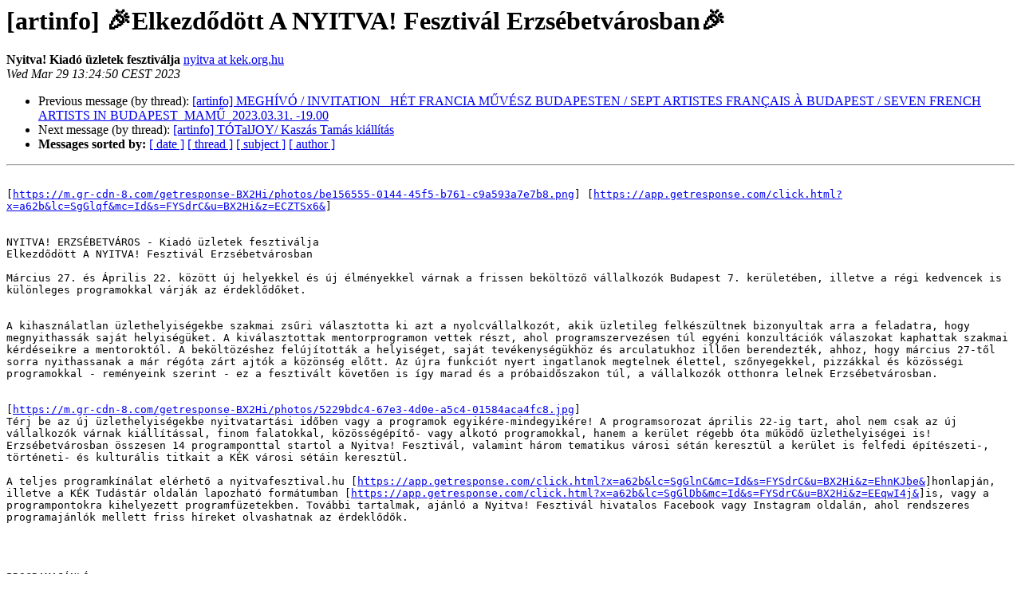

--- FILE ---
content_type: text/html
request_url: https://lists.c3.hu/pipermail/artinfo/2023-March/013447.html
body_size: 14377
content:
<!DOCTYPE HTML PUBLIC "-//W3C//DTD HTML 4.01 Transitional//EN">
<HTML>
 <HEAD>
   <TITLE> [artinfo] &#127881;Elkezd&#337;d&#246;tt A NYITVA! Fesztiv&#225;l Erzs&#233;betv&#225;rosban&#127881;
   </TITLE>
   <LINK REL="Index" HREF="index.html" >
   <LINK REL="made" HREF="mailto:artinfo%40lists.c3.hu?Subject=Re%3A%20%5Bartinfo%5D%20%3D%3Futf-8%3Fb%3F8J%2BOiUVsa2V6ZMWRZMO2dHQgQSBOWUlUVkEhIEZlc3p0%3F%3D%0A%20%3D%3Futf-8%3Fb%3FaXbDoWwgRXJ6c8OpYmV0dsOhcm9zYmFu8J%2BOiQ%3D%3D%3F%3D&In-Reply-To=%3Cgetresponse.xserial.s56bjNEOGx5x8G9YwS/uYtDYMpiKnyV0ac5Ux4rRLVmau2QX7BjdHr3ux5T01zwmNaW52jO9gqljXXObIvN4HuAEdupidKComdMgOe2RSugYDFFMMitOTbMjZtfvXckvF%2BYIEjFeQWtzl9RB04rOLqgy2A%3D%3D%40getresponse-mail.com%3E">
   <META NAME="robots" CONTENT="index,nofollow">
   <style type="text/css">
       pre {
           white-space: pre-wrap;       /* css-2.1, curent FF, Opera, Safari */
           }
   </style>
   <META http-equiv="Content-Type" content="text/html; charset=us-ascii">
   <LINK REL="Previous"  HREF="013444.html">
   <LINK REL="Next"  HREF="013445.html">
 </HEAD>
 <BODY BGCOLOR="#ffffff">
   <H1>[artinfo] &#127881;Elkezd&#337;d&#246;tt A NYITVA! Fesztiv&#225;l Erzs&#233;betv&#225;rosban&#127881;</H1>
    <B>Nyitva! Kiad&#243; &#252;zletek fesztiv&#225;lja</B> 
    <A HREF="mailto:artinfo%40lists.c3.hu?Subject=Re%3A%20%5Bartinfo%5D%20%3D%3Futf-8%3Fb%3F8J%2BOiUVsa2V6ZMWRZMO2dHQgQSBOWUlUVkEhIEZlc3p0%3F%3D%0A%20%3D%3Futf-8%3Fb%3FaXbDoWwgRXJ6c8OpYmV0dsOhcm9zYmFu8J%2BOiQ%3D%3D%3F%3D&In-Reply-To=%3Cgetresponse.xserial.s56bjNEOGx5x8G9YwS/uYtDYMpiKnyV0ac5Ux4rRLVmau2QX7BjdHr3ux5T01zwmNaW52jO9gqljXXObIvN4HuAEdupidKComdMgOe2RSugYDFFMMitOTbMjZtfvXckvF%2BYIEjFeQWtzl9RB04rOLqgy2A%3D%3D%40getresponse-mail.com%3E"
       TITLE="[artinfo] &#127881;Elkezd&#337;d&#246;tt A NYITVA! Fesztiv&#225;l Erzs&#233;betv&#225;rosban&#127881;">nyitva at kek.org.hu
       </A><BR>
    <I>Wed Mar 29 13:24:50 CEST 2023</I>
    <P><UL>
        <LI>Previous message (by thread): <A HREF="013444.html">[artinfo] MEGH&#205;V&#211; / INVITATION_ H&#201;T FRANCIA M&#368;V&#201;SZ BUDAPESTEN / SEPT ARTISTES FRAN&#199;AIS &#192; BUDAPEST / SEVEN FRENCH ARTISTS IN BUDAPEST_MAM&#368;_2023.03.31. -19.00
</A></li>
        <LI>Next message (by thread): <A HREF="013445.html">[artinfo] T&#211;TalJOY/ Kasz&#225;s Tam&#225;s ki&#225;ll&#237;t&#225;s
</A></li>
         <LI> <B>Messages sorted by:</B> 
              <a href="date.html#13447">[ date ]</a>
              <a href="thread.html#13447">[ thread ]</a>
              <a href="subject.html#13447">[ subject ]</a>
              <a href="author.html#13447">[ author ]</a>
         </LI>
       </UL>
    <HR>  
<!--beginarticle-->
<PRE>

[<A HREF="https://m.gr-cdn-8.com/getresponse-BX2Hi/photos/be156555-0144-45f5-b761-c9a593a7e7b8.png">https://m.gr-cdn-8.com/getresponse-BX2Hi/photos/be156555-0144-45f5-b761-c9a593a7e7b8.png</A>] [<A HREF="https://app.getresponse.com/click.html?x=a62b&amp;lc=SgGlqf&amp;mc=Id&amp;s=FYSdrC&amp;u=BX2Hi&amp;z=ECZTSx6&amp;">https://app.getresponse.com/click.html?x=a62b&amp;lc=SgGlqf&amp;mc=Id&amp;s=FYSdrC&amp;u=BX2Hi&amp;z=ECZTSx6&amp;</A>]


NYITVA! ERZS&#201;BETV&#193;ROS - Kiad&#243; &#252;zletek fesztiv&#225;lja
Elkezd&#337;d&#246;tt A NYITVA! Fesztiv&#225;l Erzs&#233;betv&#225;rosban

M&#225;rcius 27. &#233;s &#193;prilis 22. k&#246;z&#246;tt &#250;j helyekkel &#233;s &#250;j &#233;lm&#233;nyekkel v&#225;rnak a frissen bek&#246;lt&#246;z&#337; v&#225;llalkoz&#243;k Budapest 7. ker&#252;let&#233;ben, illetve a r&#233;gi kedvencek is k&#252;l&#246;nleges programokkal v&#225;rj&#225;k az &#233;rdekl&#337;d&#337;ket.


A kihaszn&#225;latlan &#252;zlethelyis&#233;gekbe szakmai zs&#369;ri v&#225;lasztotta ki azt a nyolcv&#225;llalkoz&#243;t, akik &#252;zletileg felk&#233;sz&#252;ltnek bizonyultak arra a feladatra, hogy megnyithass&#225;k saj&#225;t helyis&#233;g&#252;ket. A kiv&#225;lasztottak mentorprogramon vettek r&#233;szt, ahol programszervez&#233;sen t&#250;l egy&#233;ni konzult&#225;ci&#243;k v&#225;laszokat kaphattak szakmai k&#233;rd&#233;seikre a mentorokt&#243;l. A bek&#246;lt&#246;z&#233;shez fel&#250;j&#237;tott&#225;k a helyis&#233;get, saj&#225;t tev&#233;kenys&#233;g&#252;kh&#246;z &#233;s arculatukhoz ill&#337;en berendezt&#233;k, ahhoz, hogy m&#225;rcius 27-t&#337;l sorra nyithassanak a m&#225;r r&#233;g&#243;ta z&#225;rt ajt&#243;k a k&#246;z&#246;ns&#233;g el&#337;tt. Az &#250;jra funkci&#243;t nyert ingatlanok megtelnek &#233;lettel, sz&#337;nyegekkel, pizz&#225;kkal &#233;s k&#246;z&#246;ss&#233;gi programokkal - rem&#233;nyeink szerint - ez a fesztiv&#225;lt k&#246;vet&#337;en is &#237;gy marad &#233;s a pr&#243;baid&#337;szakon t&#250;l, a v&#225;llalkoz&#243;k otthonra lelnek Erzs&#233;betv&#225;rosban.


[<A HREF="https://m.gr-cdn-8.com/getresponse-BX2Hi/photos/5229bdc4-67e3-4d0e-a5c4-01584aca4fc8.jpg">https://m.gr-cdn-8.com/getresponse-BX2Hi/photos/5229bdc4-67e3-4d0e-a5c4-01584aca4fc8.jpg</A>]
T&#233;rj be az &#250;j &#252;zlethelyis&#233;gekbe nyitvatart&#225;si id&#337;ben vagy a programok egyik&#233;re-mindegyik&#233;re! A programsorozat &#225;prilis 22-ig tart, ahol nem csak az &#250;j v&#225;llalkoz&#243;k v&#225;rnak ki&#225;ll&#237;t&#225;ssal, finom falatokkal, k&#246;z&#246;ss&#233;g&#233;p&#237;t&#337;- vagy alkot&#243; programokkal, hanem a ker&#252;let r&#233;gebb &#243;ta m&#369;k&#246;d&#337; &#252;zlethelyis&#233;gei is! Erzs&#233;betv&#225;rosban &#246;sszesen 14 programponttal startol a Nyitva! Fesztiv&#225;l, valamint h&#225;rom tematikus v&#225;rosi s&#233;t&#225;n kereszt&#252;l a ker&#252;let is felfedi &#233;p&#237;t&#233;szeti-, t&#246;rt&#233;neti- &#233;s kultur&#225;lis titkait a K&#201;K v&#225;rosi s&#233;t&#225;in kereszt&#252;l.

A teljes programk&#237;n&#225;lat el&#233;rhet&#337; a nyitvafesztival.hu [<A HREF="https://app.getresponse.com/click.html?x=a62b&amp;lc=SgGlnC&amp;mc=Id&amp;s=FYSdrC&amp;u=BX2Hi&amp;z=EhnKJbe&amp;">https://app.getresponse.com/click.html?x=a62b&amp;lc=SgGlnC&amp;mc=Id&amp;s=FYSdrC&amp;u=BX2Hi&amp;z=EhnKJbe&amp;</A>]honlapj&#225;n, illetve a K&#201;K Tud&#225;st&#225;r oldal&#225;n lapozhat&#243; form&#225;tumban [<A HREF="https://app.getresponse.com/click.html?x=a62b&amp;lc=SgGlDb&amp;mc=Id&amp;s=FYSdrC&amp;u=BX2Hi&amp;z=EEqwI4j&amp;">https://app.getresponse.com/click.html?x=a62b&amp;lc=SgGlDb&amp;mc=Id&amp;s=FYSdrC&amp;u=BX2Hi&amp;z=EEqwI4j&amp;</A>]is, vagy a programpontokra kihelyezett programf&#252;zetekben. Tov&#225;bbi tartalmak, aj&#225;nl&#243; a Nyitva! Fesztiv&#225;l hivatalos Facebook vagy Instagram oldal&#225;n, ahol rendszeres programaj&#225;nl&#243;k mellett friss h&#237;reket olvashatnak az &#233;rdekl&#337;d&#337;k.




PROGRAMAJ&#193;NL&#211;

&#218;J V&#193;LLALKOZ&#211;K PROGRAMJAIB&#211;L:
 * Berber Budapest // M&#225;rcius 31., p&#233;ntek 19:00 - Nyit&#243;buli
   
 * Twobeat Dobsuli // &#193;prilis 5., szerda 18:00 - Twobeat Dobsuli Ny&#237;lt nap
   

Ismerked&#233;s a dobol&#225;ssal Hal&#225;sz M&#225;t&#233; vezet&#233;s&#233;vel. Ha szeretn&#233;l elkezdeni dobolni, de nem tudod, hogy hogyan v&#225;gj bele &#233;s haladj el&#337;re, akkor ez az esem&#233;ny neked sz&#243;l! Ny&#237;lt &#243;r&#225;nkon elsaj&#225;t&#237;thatoda dobol&#225;s alapjait, de kipr&#243;b&#225;lhatod magad egy elektromos dobfelszerel&#233;s m&#246;g&#246;tt is!
 * Madre Pizza // &#193;prilis 9., vas&#225;rnap 17:00-19:30, 20:00-22:00 &#8211; V&#225;rosj&#225;r&#243; Vacsora&#8211; 5 fog&#225;sos men&#252;sor a helyi t&#246;rt&#233;netekre &#233;p&#237;tve
   
 * KristofLab //&#193;prilis 10., h&#233;tf&#337; 19:00 - IN OUT - Mer&#233;nyi D&#225;vid &#233;s Sibitka Anna PopUp megnyit&#243;ja
   

A ki&#225;ll&#237;t&#225;son egyszerre bent &#233;s kint is megtapasztalhatjuk az &#233;p&#252;letek bens&#337;s&#233;ges mivolt&#225;t. L&#225;thatjuk az intim bels&#337; tereket, f&#252;rd&#337;szob&#225;kat &#233;s az egyedi h&#225;zakat, v&#225;rosi elemeket, amelyek mint az ujjlenyomat &#250;gy jellemzik az adott &#233;p&#252;letet.
 * Kisvil&#225;g Projekt // &#193;prilis 14-15., p&#233;ntek-szombat 10:00-18:00 - Gar&#225;zsv&#225;s&#225;r m&#225;sk&#233;pp
   

Men&#337; tavaszi-ny&#225;ri cuccok, kisebb lakberendez&#233;si t&#225;rgyak v&#225;rnak. Az &#225;rusok a bev&#233;tel egy r&#233;sz&#233;t a Kisvil&#225;g k&#246;z&#246;ss&#233;gi ter&#233;nek fel&#250;j&#237;t&#225;s&#225;ra aj&#225;nlj&#225;k fel.
 * Musica Rediviva // &#193;prilis 15., szombat 11:00-11:45 - Balett foglalkoz&#225;s gyerekeknek
   

A balett gyakorlatok kezd&#337;k &#233;s a m&#225;r gyakorlattal rendelkez&#337;k sz&#225;m&#225;ra egyar&#225;nt alkalmasak, l&#225;nyoknak &#233;s fi&#250;knak egyar&#225;nt. Mindenki szintj&#233;hez &#233;s &#233;letkor&#225;hoz igazod&#243; fejleszt&#233;st tudunk biztos&#237;tani.
Oktat&#243;k: Elizaveta Nikonova &#233;s Nagy J&#250;lia
 * ERZSi - K&#246;z&#246;ss&#233;gi M&#369;hely &#233;s T&#233;r // &#193;prilis 16., vas&#225;rnap 10:15 -11:45 -J&#225;t&#233;k A Foly&#243;b&#243;l_toys From The River
   

J&#225;t&#233;k k&#233;sz&#237;t&#337; workshop gyerekeknek az ERZSi m&#369;helyben. A Duna id&#337;nk&#233;nt izgalmas t&#225;rgyakat, furcsa form&#225;j&#250; fadarabokat, kavicsokat sodor ki a partra. Mit kezdj&#252;nk vel&#252;k? K&#233;sz&#237;ts&#252;nk bel&#337;l&#252;k j&#225;t&#233;kot! English friendly, 6-8 &#233;ves gyerekeknek javasolt.
 * Parallel Hungary // &#193;prilis 21., p&#233;ntek 17:30-19:30 - Lost Whispers In The Distancedokumentumfilm, Mansour Forouzesh (60 perc) // 20:00 - Calle Ciega Koncert
   

K&#246;z&#246;s zen&#233;l&#233;s, interakt&#237;v zenei est Kiss D&#225;vid Andr&#225;ssal &#233;s Cristobal Campero-val


A K&#201;K PROGRAMJAIB&#211;L:
 * &#193;prilis 19., szerda 13:00 - &#8220;Mi lesz veled Csik&#225;g&#243;?&#8221; - Kort&#225;rs &#233;p&#237;t&#233;szet a Rottenbiller tengelyen
   

Mi v&#225;r a k&#246;rny&#233;kre a j&#246;v&#337;ben? Felfedezz&#252;k a sz&#225;zadfordul&#243;s s&#369;r&#369;s&#233;gben rejt&#337;z&#337; kort&#225;rs &#233;p&#237;t&#233;szetet, f&#246;ld alatt, bels&#337; udvarokban &#233;s terveken kereszt&#252;l.
S&#233;tavezet&#337;: Klaniczay J&#225;nos, &#233;p&#237;t&#233;sz, K&#201;K
Tal&#225;lkoz&#243; hely: Baross t&#233;r, Baross G&#225;bor szobra el&#337;tt


ERZS&#201;BETV&#193;ROSI &#220;ZLETEK PROGRAMJAIB&#211;L:
 * Kruz Bike // M&#225;rcius 30., cs&#252;t&#246;rt&#246;k 16:00 - Kruztavasz - Ind&#237;tsuk egy&#252;tt, k&#246;z&#246;sen a bring&#225;s szezont!
   

Kutyabar&#225;t rendezv&#233;ny. A r&#233;szv&#233;tel ingyenes.
 * Magvet&#337; Caf&#233; // &#193;prilis 13., cs&#252;t&#246;rt&#246;k 17:00 - Elutaz&#225;s &#233;s Hazat&#233;r&#233;s- Dragom&#225;n Gy&#246;rgy &#233;s Szeg&#337; J&#225;nos besz&#233;lget Konr&#225;d Gy&#246;rgyr&#337;l &#233;s a visszaeml&#233;kez&#233;s &#250;j kiad&#225;s&#225;r&#243;l. A k&#246;nyvb&#337;l M&#225;t&#233; G&#225;bor olvas fel r&#233;szleteket.
   

 * Szendvicsb&#225;r // &#193;prilis 16. vas&#225;rnap &#233;s 22. szombat 19:00 - MEETLAB: L&#201;ZETRICIKLI
   

Legend&#225;s j&#225;t&#233;kok k&#246;lt&#246;znek ki az unalmas monitorokr&#243;l a v&#225;rosi t&#233;rbe, ahol j&#225;tszhatunk egyed&#252;l vagy egym&#225;s ellen e szokatlan j&#225;t&#233;kt&#233;rben.


A m&#369;sorv&#225;ltoz&#225;s jog&#225;t fenntartjuk.
Az esem&#233;ny t&#225;mogat&#243;ja Erzs&#233;betv&#225;ros &#214;nkorm&#225;nyzata.


Fot&#243; mell&#233;klet [<A HREF="https://app.getresponse.com/click.html?x=a62b&amp;lc=SgGl4v&amp;mc=Id&amp;s=FYSdrC&amp;u=BX2Hi&amp;z=EVzqtQB&amp;">https://app.getresponse.com/click.html?x=a62b&amp;lc=SgGl4v&amp;mc=Id&amp;s=FYSdrC&amp;u=BX2Hi&amp;z=EVzqtQB&amp;</A>]





facebook [<A HREF="https://us-as.gr-cdn.com/images/common/templates/messages/v2/social/facebook4.png">https://us-as.gr-cdn.com/images/common/templates/messages/v2/social/facebook4.png</A>] [<A HREF="https://app.getresponse.com/click.html?x=a62b&amp;lc=SgGl6B&amp;mc=Id&amp;s=FYSdrC&amp;u=BX2Hi&amp;z=ECxuFQo&amp;">https://app.getresponse.com/click.html?x=a62b&amp;lc=SgGl6B&amp;mc=Id&amp;s=FYSdrC&amp;u=BX2Hi&amp;z=ECxuFQo&amp;</A>]

instagram [<A HREF="https://us-as.gr-cdn.com/images/common/templates/messages/v2/social/instagram4.png">https://us-as.gr-cdn.com/images/common/templates/messages/v2/social/instagram4.png</A>] [<A HREF="https://app.getresponse.com/click.html?x=a62b&amp;lc=SgG0E5&amp;mc=Id&amp;s=FYSdrC&amp;u=BX2Hi&amp;z=EGgSCOu&amp;">https://app.getresponse.com/click.html?x=a62b&amp;lc=SgG0E5&amp;mc=Id&amp;s=FYSdrC&amp;u=BX2Hi&amp;z=EGgSCOu&amp;</A>]


Kort&#225;rs &#201;p&#237;t&#233;szeti K&#246;zpont1111, Budapest, Bart&#243;k B&#233;la &#250;t 10-12., Hungary

B&#225;rmikor leiratkozhat [<A HREF="https://app.getresponse.com/unsubscribe.html?x=a62b&amp;m=B0GTnh&amp;mc=Id&amp;s=FYSdrC&amp;u=BX2Hi&amp;z=EGLStmw&amp;pt=unsubscribe">https://app.getresponse.com/unsubscribe.html?x=a62b&amp;m=B0GTnh&amp;mc=Id&amp;s=FYSdrC&amp;u=BX2Hi&amp;z=EGLStmw&amp;pt=unsubscribe</A>] vagy m&#243;dos&#237;thatja el&#233;rhet&#337;s&#233;gi adatait [<A HREF="https://app.getresponse.com/change_details.html?x=a62b&amp;m=B0GTnh&amp;s=FYSdrC&amp;u=BX2Hi&amp;z=EwR8yAo&amp;pt=change_details">https://app.getresponse.com/change_details.html?x=a62b&amp;m=B0GTnh&amp;s=FYSdrC&amp;u=BX2Hi&amp;z=EwR8yAo&amp;pt=change_details</A>].
Technol&#243;gia: <A HREF="https://app.getresponse.com/referral.html?x=a62b&amp;c=SjQ66&amp;u=BX2Hi&amp;z=EyKUSyk&amp;">https://app.getresponse.com/referral.html?x=a62b&amp;c=SjQ66&amp;u=BX2Hi&amp;z=EyKUSyk&amp;</A>
</PRE>

<!--endarticle-->
    <HR>
    <P><UL>
        <!--threads-->
	<LI>Previous message (by thread): <A HREF="013444.html">[artinfo] MEGH&#205;V&#211; / INVITATION_ H&#201;T FRANCIA M&#368;V&#201;SZ BUDAPESTEN / SEPT ARTISTES FRAN&#199;AIS &#192; BUDAPEST / SEVEN FRENCH ARTISTS IN BUDAPEST_MAM&#368;_2023.03.31. -19.00
</A></li>
	<LI>Next message (by thread): <A HREF="013445.html">[artinfo] T&#211;TalJOY/ Kasz&#225;s Tam&#225;s ki&#225;ll&#237;t&#225;s
</A></li>
         <LI> <B>Messages sorted by:</B> 
              <a href="date.html#13447">[ date ]</a>
              <a href="thread.html#13447">[ thread ]</a>
              <a href="subject.html#13447">[ subject ]</a>
              <a href="author.html#13447">[ author ]</a>
         </LI>
       </UL>

<hr>
<a href="https://lists.c3.hu/mailman/listinfo/artinfo">More information about the Artinfo
mailing list</a><br>
</body></html>
